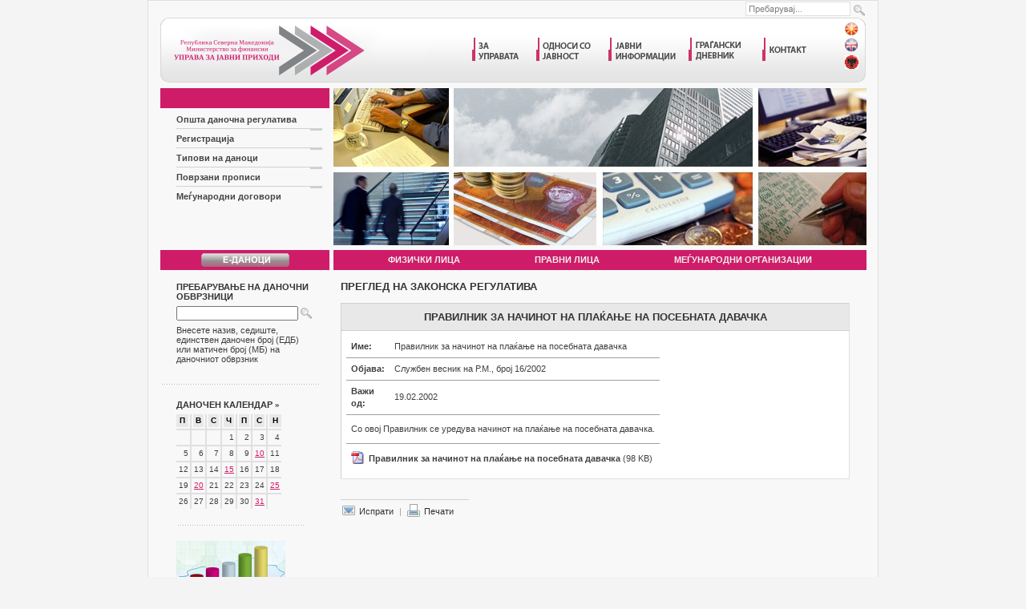

--- FILE ---
content_type: text/html; charset=utf-8
request_url: http://www.ujp.gov.mk/mk/regulativa/opis/39
body_size: 22298
content:
<!DOCTYPE HTML PUBLIC "-//W3C//DTD HTML 4.01//EN" "http://www.w3.org/TR/html4/strict.dtd">
<html>
  <head>
    <meta content='text/html; charset=utf-8' http-equiv='Content-Type'>
    <title>Управа за Јавни Приходи на Република Северна Македонија</title>
    <meta content='Како даночен орган кој функционира единствено на територијата на Република Северна Македонија, УЈП оперативно ја спроведува даночната политика и врши наплата на даноци и други јавни давачки.' name='description'>
    <link href="/stylesheets/style.css?1257178227" media="all" rel="stylesheet" type="text/css" />
    <link href="/stylesheets/newstyle.css?1244802510" media="all" rel="stylesheet" type="text/css" />
    <link href="/stylesheets/modalbox.css?1226584470" media="all" rel="stylesheet" type="text/css" />
    <!--[if IE 6]>
    <link href="/stylesheets/ie6.css?1226584470" media="all" rel="stylesheet" type="text/css" />
    <![endif]-->
    <script src="/javascripts/all.js?1279184435" type="text/javascript"></script>
    
                <script type="text/javascript" src="/highslide/highslide-full.js"></script>
                <link rel="stylesheet" type="text/css" href="/highslide/highslide.css" />        
                <script type="text/javascript">
                    hs.graphicsDir = '/highslide/graphics/';
                    hs.showCredits = false;
                    hs.cacheAjax = false;
                    hs.expandDuration = 0;
                    hs.restoreDuration = 0;
                    hs.transitionDuration = 0;
                    hs.align = 'center',
                    hs.outlineType = 'rounded-white';
                </script>
    <link href='/images/favicon.gif' rel='icon' type='image/gif'>
  </head>
  <body style='background-color: #f4f4f4'>
    <table id='main_table'>
      <tr>
        <td colspan='2'>
          <table cellpadding="0" cellspacing ="0">
              <tr>
                  <td style="padding: 1px 0px">
                      <form action="/mk/prebaruvanje/pronajdi" method="get">	
                          <table cellpadding="0" cellspacing="0" style="width: 100%">
                              <tr>			
                                  
                                  <td valign="middle" align="right" style="width: 100%; padding: 0px 1px">
                                          <input id="search_term" name="search_term" style="color: #808080; font-size: 8pt; height: 9pt; width: 125px; padding: 2px 2px; border: 1px solid #e0e0e0" type="text" value="" />
                                  </td>
                                  <td valign="middle" align="left" style="width: 20px; padding: 0px 0px">
                                          <input src="/images/search.jpg?1223998183" style="padding: 3px 0px 0px 2px" type="image" />		
                                  </td>
                              </tr>
                          </table>
                      </form>        </td>
              </tr>
          
              <tr>
              <td valign="top" style="padding: 0px 0px 0px 15px; height: 88px">
                  <map name="map">
                      <!-- #$-:Image map file created by GIMP Image Map plug-in -->
                      <!-- #$-:GIMP Image Map plug-in by Maurits Rijk -->
                      <!-- #$-:Please do not edit lines starting with "#$" -->
                      <!-- #$VERSION:2.3 -->
                      <!-- #$AUTHOR:petre -->
                      <area shape="rect" coords="15,10,324,73" href="/" />
                      <area shape="rect" coords="395,25,451,57" href="/mk/uprava" />
                      <area shape="rect" coords="476,26,538,58" href="/mk/javnost" />
                      <area shape="rect" coords="567,26,645,55" href="/mk/javni_informacii" />
                      <area shape="rect" coords="665,25,729,55" href="/mk/gragjanski_dnevnik" />
                      <area shape="rect" coords="757,26,812,55" href="/mk/kontakt" />
                      <area shape="rect" coords="852,4,872,23" href="/" />
                      <area shape="rect" coords="852,24,872,44" href="/en" />
                      <area shape="rect" coords="852,44,872,64" href="/under_construction" />
                  </map>
              
                  <div style="height: 82px; padding-bottom: 6px">			
                      <img src="/images/top_mk.png" style="display: block" alt="" usemap="#map">
                  </div>
              </td>
          </tr>
          
          
          </table>
        </td>
      </tr>
      <tr>
        <td style='padding: 0px 0px 0px 15px'>
          <table style='width: 100%'>
            <tr>
              <td style='vertical-align: top; height: 202px'>
                
                	
                		
                			<div>
                				<div style="width: 100%; height: 25px; background-color: #CF1C69; width: 211px">
                					
                            <div class="newmenu_header"></div>
                        
                				</div>
                				<div style="padding-top: 5px">
                		
                				
                				<div class="menu_new">
                					<a href="/mk/regulativa/pregled/td/odd" class="menu_link2 ">
                						Општа даночна регулатива
                					</a>
                				</div>
                			
                			
                					<img src="/images/separator1.gif" style="padding-top: 1px; display: block; margin: 0px" alt="">
                				
                				
                				<div class="menu_new">
                					<a href="/mk/regulativa/pregled/td/reg" class="menu_link2 ">
                						Регистрација
                					</a>
                				</div>
                			
                			
                					<img src="/images/separator1.gif" style="padding-top: 1px; display: block; margin: 0px" alt="">
                				
                				
                				<div class="menu_new">
                					<a href="/mk/regulativa/pregled/tipovi" class="menu_link2 ">
                						Типови на даноци
                					</a>
                				</div>
                			
                			
                					<img src="/images/separator1.gif" style="padding-top: 1px; display: block; margin: 0px" alt="">
                				
                				
                				<div class="menu_new">
                					<a href="/mk/regulativa/pregled/td/pp" class="menu_link2 ">
                						Поврзани прописи
                					</a>
                				</div>
                			
                			
                					<img src="/images/separator1.gif" style="padding-top: 1px; display: block; margin: 0px" alt="">
                				
                				
                				<div class="menu_new">
                					<a href="/mk/regulativa/pregled/tr/md" class="menu_link2 ">
                						Меѓународни договори
                					</a>
                				</div>
                			
                			
                				</div>
                			</div>
              </td>
            </tr>
          </table>
        </td>
        <td style='padding: 0px 0px 0px 5px; width: 680px' valign='top'>
          <table>
            <tr>
              <td valign='top'>
                <img alt='' src='/images/Main.jpg' style='display: block; padding-bottom: 6px'>
              </td>
            </tr>
          </table>
        </td>
      </tr>
      <tr>
        <td style='height: 25px; padding: 0px 0px 0px 15px'>
          <table id='main_toolbar_danoci'>
            <tr>
              <td class='allignc' style='padding-top: 3px'>
                <a href='http://etax.ujp.gov.mk' target='_new'><img alt="Etax" src="/images/etax.gif?1226584470" /></a>
              </td>
            </tr>
          </table>
        </td>
        <td style='height: 25px; padding: 0px 0px 0px 5px;'>
          <table id='main_toolbar'>
            <tr>
              <td class='allignc' style='width: 100%'>
                <span class='newtoolbar_item'>
                  <a href="/mk/fizicki_lica" class="toolbar-link">Физички лица</a>
                </span>
                <span class='newtoolbar_item'>
                  <a href="/mk/pravni_lica" class="toolbar-link">Правни лица</a>
                </span>
                <span class='newtoolbar_item'>
                  <a href="/mk/megjunarodni_organizacii" class="toolbar-link">Меѓународни организации</a>
                </span>
              </td>
            </tr>
          </table>
        </td>
      </tr>
      <tr>
      	<td colspan="2" valign="top" style="padding: 0px 15px; height: 100%">
      		<table cellpadding="0" cellspacing="0" style="table-layout: fixed; height: 80px; width:100%">
      			<tr>
      				<td valign="top" style="width: 210px">
      					<div class="column-left-top">
      						<table cellpadding="0" cellspacing="0">
      	<tr>
      		<td valign="top">
      			<div style="height: 117px">
      				<div class="newmenu_item" style="margin-bottom: 6px;">Пребарување на даночни<br>обврзници</div>		
      				<div class="newmenu_item" style="margin-bottom: 6px">
      					<form action="/mk/prebaruvanje_pravni_lica/prebaruvaj" method="get">			
      						<table style="width: 150px" border="0" cellpadding="0" cellspacing="0">
      							<tr>
      								<td>
      									<input id="pravno_lice" name="pravno_lice" style="width: 148px; padding: 0px; margin: 0px; height: 14px" type="text" value="" />
      								</td>
      								<td align="left" style="width: 20px; padding: 0px 0px">
      									<input src="/images/search.jpg?1223998183" style="padding: 0px 0px 0px 2px" type="image" />			
      								</td>						
      							</tr>
      						</table>
      					</form>				</div>
      				<div style="margin-right: 10px">
                          Внесете назив, седиште, единствен даночен број (ЕДБ) или матичен број (МБ) на даночниот обврзник
                      </div>
      			</div>
      		</td>
      	</tr>
      </table>
      
      					</div>
      					<div>
      						<div class="box_body" style="background:url(/images/rulerhdot.gif) top left repeat-x; height: 10px; margin-right: 10px"></div>
      
      					</div>
      					<div class="column-left-bottom">
      						
      
      
      
      
      
      	<table cellpadding="0" cellspacing="0" style="width: 100%">
      	<tr>
      		<td valign="top">
      			<div style="margin-top: 10px; ">	
      				
      				
      					<div class="newmenu_item" style="margin-bottom: 6px">
                              <a href="/mk/kalendar/pregled/mesec" class="newmenu_item">Даночен календар <span style="font-family: Verdana">&raquo;</span></a>
                          </div>
      				
      					
      
      				<div style="padding-bottom: 10px">
      					
      			<table border="0" cellspacing="0" cellpadding="0" class="calendar">
      				<tr>
      	
      					<td valign="middle" class="cell_left cell_header_left"><div class="calheader">П</div></td>
      			
      					<td valign="middle" class="cell_header"><div class="calheader">В</div></td>
      			
      					<td valign="middle" class="cell_header"><div class="calheader">С</div></td>
      			
      					<td valign="middle" class="cell_header"><div class="calheader">Ч</div></td>
      			
      					<td valign="middle" class="cell_header"><div class="calheader">П</div></td>
      			
      					<td valign="middle" class="cell_header"><div class="calheader">С</div></td>
      			
      					<td valign="middle" class="cell_right cell_header_right"><div class="calheader">Н</div></td>
      			
      				</tr>
      
      	
      
      				<tr>
      	
      					<td valign="top">&nbsp;</td>		
      		
      					<td valign="top">&nbsp;</td>		
      		
      					<td valign="top">&nbsp;</td>		
      		
      					<td valign="middle" class="">1</td>		
      			
      					<td valign="middle" class="">2</td>		
      			
      					<td valign="middle" class="">3</td>		
      			
      					<td valign="middle" class="cell_right">4</td>		
      			
      				</tr>
      				<tr>
      			
      					<td valign="middle" class="">5</td>		
      			
      					<td valign="middle" class="">6</td>		
      			
      					<td valign="middle" class="">7</td>		
      			
      					<td valign="middle" class="">8</td>		
      			
      					<td valign="middle" class="">9</td>		
      			
      					<td valign="middle" class=""><a href="/mk/kalendar/pregled/mesec?highlight=10" class="specialday">10</a></td>		
      			
      					<td valign="middle" class="cell_right">11</td>		
      			
      				</tr>
      				<tr>
      			
      					<td valign="middle" class="">12</td>		
      			
      					<td valign="middle" class="">13</td>		
      			
      					<td valign="middle" class="">14</td>		
      			
      					<td valign="middle" class=""><a href="/mk/kalendar/pregled/mesec?highlight=15" class="specialday">15</a></td>		
      			
      					<td valign="middle" class="">16</td>		
      			
      					<td valign="middle" class="">17</td>		
      			
      					<td valign="middle" class="cell_right">18</td>		
      			
      				</tr>
      				<tr>
      			
      					<td valign="middle" class="">19</td>		
      			
      					<td valign="middle" class=""><a href="/mk/kalendar/pregled/mesec?highlight=20" class="specialday">20</a></td>		
      			
      					<td valign="middle" class="">21</td>		
      			
      					<td valign="middle" class="">22</td>		
      			
      					<td valign="middle" class="">23</td>		
      			
      					<td valign="middle" class="">24</td>		
      			
      					<td valign="middle" class="cell_right"><a href="/mk/kalendar/pregled/mesec?highlight=25" class="specialday">25</a></td>		
      			
      				</tr>
      				<tr>
      			
      					<td valign="middle" class="cell_bottom">26</td>		
      			
      					<td valign="middle" class="cell_bottom">27</td>		
      			
      					<td valign="middle" class="cell_bottom">28</td>		
      			
      					<td valign="middle" class="cell_bottom">29</td>		
      			
      					<td valign="middle" class="cell_bottom">30</td>		
      			
      					<td valign="middle" class="cell_bottom"><a href="/mk/kalendar/pregled/mesec?highlight=31" class="specialday">31</a></td>		
      			
      					<td class="cell_bottom_right">&nbsp;</td>		
      			
      				</tr>
      			</table>
      	
      				</div>
      
      			</div>
      
      		</td>
      	</tr>
      </table>
      
      	<div class="box_body" style="background:url(/images/rulerhdot.gif) top left repeat-x; height: 10px; margin-right: 10px"></div>
      
      
      	<div style="margin-top: 10px">	
          <!-- Komentirano za da ne se gleda
      	<div class="newmenu_item" style="margin-bottom: 6px">
              <a href="/mk/recnik" class="newmenu_item">ДАНОЧЕН РЕЧНИК <span style="font-family: Verdana">&raquo;</span></a>
          </div>
          -->
      	<div class="newmenu_item" style="margin-bottom: 6px">
              <a href="/mk/recnik"><img alt="Recnik" src="/images/recnik.png?1229524708" /></a>
          </div>
      </div>
      
      	
      								
      
      					</div>
      				</td>
      				<td valign="top" style="padding-left: 5px; width: 100%">
      					<table cellpadding="0" cellspacing="0" style="height: 100%; width: 100%">
      						<tr>
      	<td valign="top" height="100%">
      		<table cellspacing="0" cellpadding="0" style="width: 100%; height:100%; table-layout: fixed">
      			<tr>
      				<td valign="top">
      					<div class="box_content_main">
      						
      						
      							<div class="box_header">
      	Преглед на законска регулатива
      </div>
      
      <div class="box_body prored">
      
      	<table cellpadding="0" cellspacing="0" class="tabela" style="width: 100%">
      		<tr>
      			<th style="text-align: left1">
      				<div class="box_header">
      					Правилник за начинот на плаќање на посебната давачка
      				</div>	
      			</th>
      		</tr>
      		<tr>
      			<td>
      				<table cellpadding="0" cellspacing="0" class="tabela-nevidliva">
      					<tr>
      						<td style="border-bottom: 1px solid #a0a0a0"><span style="font-weight: bold">Име: </span></td>
      						<td style="border-bottom: 1px solid #a0a0a0; width: 90%">Правилник за начинот на плаќање на посебната давачка</td>
      					</tr>
      					<tr>
      						<td style="border-bottom: 1px solid #a0a0a0"><span style="font-weight: bold">Објава: </span></td>
      						<td style="border-bottom: 1px solid #a0a0a0">Службен весник на Р.М., број 16/2002</td>
      					</tr>
      					<tr>
      						
      							<td style="border-bottom: 1px solid #a0a0a0"><span style="font-weight: bold">Важи од: </td>
      							<td style="border-bottom: 1px solid #a0a0a0">19.02.2002&nbsp;</td>
      						
      					</tr>
                          <tr>
                              <td colspan="2" style="border-bottom: 1px solid #a0a0a0">
                                  <p>Со овој Правилник се уредува начинот на плаќање на посебната давачка.</p>
                              </td>
                          </tr>
                          <tr>
                              <td colspan="2">
                                  
                  <table cellpadding="0" cellspacing="0" class="noborders" style="margin-top: 0px">
                      <tr>
                          <td class="allignc" style="padding-top: 3px; padding-bottom: 2px"><img alt="Pdf_16" src="/images/mime/pdf_16.png?1229524708" />&nbsp;&nbsp;</td>
                          <td>
                              <a href="/files/attachment/0000/0038/Pravilnik_za_nacinot_na_plakjanje_na_posebnata_davacka_od_19.02.2002.pdf" class="attachment" target="_blank"><span class="bold">Правилник за начинот на плаќање на посебната давачка</span></a>&nbsp;
                          </td>
                          <td>
                              <span>(98&nbsp;KB)</span>
                          </td>
                      </tr>  
                  </table>
                  
                              </td>
                          </tr>
      				</table>
      			</td>
      		</tr>
      	</table>
      </div>
      
      						
      						
      					</div>
      					
          <div class="box_content_main" style="padding-top: 5px; clear: both">
              <div class="box_body" style="clear: both; padding-top: 5px; border-top: 1px solid #d0d0d0; width: 160px">
                  <table border="0" cellpadding="0" cellspacing="0">
                      <tr>
                          <td valign="middle" style="padding-left: 2px; padding-right: 5px">
                              <img alt="Email" src="/images/email.gif?1223998182" />
                          </td>
                          <td valign="middle" style="padding: 0px 5px 0px 0px">
                              <div>
                                  <a href="/mk/regulativa/isprati_prijatel" onclick="return hs.htmlExpand(this, { objectType: 'iframe', preserveContent: false} )">Испрати</a>
                              </div>
                          </td>
                          <td valign="middle" style="padding-left: 2px; padding-right: 5px">
                              <span style="color: #a0a0a0">|</span>
                          </td>
                          <td valign="middle" style="padding-left: 2px; padding-right: 5px">
                              <img alt="Print" src="/images/print.gif?1223998183" />
                          </td>
                          <td valign="middle" style="padding: 0px 5px 0px 0px">
                              <a href="/mk/regulativa/opis/39?print=1">Печати</a>
                          </td>
                      </tr>
                  </table> 
      
              </div>
          </div>
      
      
      					<div><!-- -->&nbsp;</div>
      				</td>
      			</tr>
      		</table>
      	</td>
      </tr>
      
      					</table>
      					<br><br>
      				</td>
      			</tr>		
      		</table>
      	</td>
      </tr>
      <tr>
        <td colspan='2'>
          <div style="margin-top: 10px; height: 24px">
          	<div class="footer1" style="color: white">© Управа за јавни приходи на Република Северна Македонија</div>
              
          </div>
        </td>
      </tr>
    </table>
    <div class='hidden' id='language'>mk</div>
    <script type="text/javascript">
    //<![CDATA[
    Event.observe(document.getElementById('search_term'), 'focus', processFocus);
    //]]>
    </script>
    <script type="text/javascript">
    //<![CDATA[
    Event.observe(document.getElementById('search_term'), 'blur', processBlur);
    //]]>
    </script>
    <script type="text/javascript">
    //<![CDATA[
    processBlur();
    //]]>
    </script>
    <script type="text/javascript">
    var gaJsHost = (("https:" == document.location.protocol) ? "https://ssl." : "http://www.");
    document.write(unescape("%3Cscript src='" + gaJsHost + "google-analytics.com/ga.js' type='text/javascript'%3E%3C/script%3E"));
    </script>
    <script type="text/javascript">
    try {
    var pageTracker = _gat._getTracker("UA-16280006-1");
    pageTracker._trackPageview();
    } catch(err) {}</script>
  </body>
</html>


--- FILE ---
content_type: text/css
request_url: http://www.ujp.gov.mk/stylesheets/style.css?1257178227
body_size: 28323
content:
html {
		font-family: Arial, Helvetica, sans-serif;
		font-size: 11px;
		height: 100%;
		padding: 0px;
		margin: 0px;
}

p {
	font-family: Arial, Helvetica, sans-serif;
	font-size: 11px;
	padding: 0px;
	margin: 0px;
	padding-top: 4px;
	padding-bottom: 4px;
	clear: both;
}

html {
		font-size: 12px;
}

img		{
	border: 0px;
}

body	{
		font-family: Arial, Helvetica, sans-serif;
		margin: 0px;
		height: 100%;
		font-size: 1em;
}

div {
		padding: 0px;
		margin: 0px;
}

br {
}

form 	{
		margin:0px;
		padding:0px;
		size:auto;
		}

ul		{
		/*margin:0px;
		padding:0px;
		list-style:none;*/
		padding-bottom: 0
		}

ul li 	{
		/* height:17px; */
		padding-bottom: 2px
		}

ol li 	{
		/* height:17px; */
		padding-bottom: 5px
		}

input, select, textarea {
		font-family: Arial, Verdana, Helvetica, sans-serif;
		font-size: 11px;
		color: #404040;
		vertical-align: middle;
}

iframe {
		margin-left: 3px;
		background-color: white;
}

table	{
		font-family: Arial, Helvetica,sans-serif;
		font-size: 11px;
		border-size: 0px;
		border-collapse: collapse;
		color: #404040;
		padding: 0px;
		margin: 0px;
}

tr	{
		padding: 0px;
}

td	{
		border: 0px none red;
		padding: 0px;
}

th	{
		line-height:15px;
		padding: 0px;		
}

h2		{
		margin-top: 0px;
		font-size: 14px;
}


table.tabela-standardna a {
	color: #303030;	
	text-decoration:none;
}

table.tabela-standardna a:hover {
	color: #CF1C69;	
}

a {
		color: #303030;	
		text-decoration:none;
}

a:hover	{
		color: #CF1C69;	
}

a.body {
		color: #CF1C69;	
		text-decoration:none;
}

a.body:hover	{
		color: #CF1C69;	
}

a.anchor {
		color: #303030;	
}

a.external1 {
	background: transparent url("/images/external.gif") no-repeat scroll right center;
	padding-right: 16px;
}

table.fck {
	border: 1px solid #a0a0a0;
	background-color: #e0e0e0;
}

table.block img {
		display: block;
		border: 0px;
}

.more	{
		font-weight:bold;
}

.more img{
		margin:0 4 0 0px;
}



.line	{
		width:100%;
		height:1px;
		background:url(images/line1.gif) top left repeat-x;
}
		
/*HEADER*/
.tm	{
		margin:8 0 0 11px;
		height:31px;
}

.tm img{
		margin:0 7 -1 26px;
}

.tm a	{
		color:#636363;
		text-decoration:none;
		font-size:10px;
}

.tt		{
		color:#FFFFFF;
		font-size:10px;
		line-height:11px;
		margin:29 0 0 0px;
}

.top_form table{
		margin:9 0 0 15px;
}

.top_form table td	{
		color:#FFFFFF;
}

.top_form table td strong {
		margin:0 0 0 4px;
}

.top_form input {
		width:117px;
		height:19px;
		border-style:solid;
		border-width:1px;
		border-color:#767676;
		background:#FFFFFF;
		color:#5D5D5D;
		padding:2 0 0 7px
}

.top_form table td a img {
		margin:1 0 0 0px;
}
		
/*	Stilovi za lentata _toolbar.rhtml	*/

div.main-toolbar 	{
		margin-left: 20px;
		padding-top: 2px;
}

div.main-toolbar-bullet, div.main-toolbar-item {
		display: inline;
		1vertical-align: middle;
}

div.main-toolbar-bullet {
		margin-right: 3px;
}

div.main-toolbar-item {
		margin-right: 30px;
}

div.main-toolbar a	{
		text-decoration:underline;
		font-weight:bold;
		display: table-cell;
		vertical-align: middle;
		
}
	
/*FOOTER*/
.footer1 {
		background-color: #CF1C69;
		border-color: #BCBCBC;
		border-style: solid;
		border-width: 1px 0px 0px;
		clear: left;
		padding-top: 3px;
		padding-bottom: 3px;
		text-align: center;
		height: 17px;
}
		
.footer1 div {
		display: inline;
		vertical-align: middle;
}

.footer1 div a {
		color:#B7D7F0;
		text-decoration:underline;
}
		
.footer2 {
		margin:9 0 0 0px;
		font-size:9px;
		color:#FFFFFF;
}

/*END OF FOOTER*/

/******PAGE 1******/
.p1_t1	{
		margin:11 0 0 8px;
}

.form1 table {
		margin:16 0 0 18px;
}

.form1 input {
		width:129px;
		height:18px;
		padding:0 2 0 2px
}

.form1 .text {
		font-size:10px;
		margin:3 0 0 0px;
}

.form1 .text img {
		margin:0 5 0 0px;
}
		
.p1_t2	{
		margin:12 0 0 30px; 
		width:180px;
}

.p1_t2 .bot {
		margin:0 5 0 1px;
}
		
		
/******PAGE 2*****/
.p2_t1 {
		width:190px;
		margin:7 0 0 30px
}
		
.p2_t2	{
		width:478px;
		margin:13 0 0 28px
}

.p2_t2 .left {
		margin:3 15 0 0px;
}
		
.p2_t3	{
		width:233px;
		margin:8 0 0 28px;
}

.p2_t4	{
		width:195px;
		margin:14 0 0 27px
}

.p2_t4 .pic {
		margin:0 0 7 0px;
}
		
/******PAGE 3*****/
.p3_t1 {
		width:190px;
		margin:12 0 0 30px
}
		
.p3_t2 	{
		width:208px;
		margin:13 0 0 28px;
}

.p3_t2 .pic {
		margin:0 0 9 0px;
}
		
.p3_t3	{
		width:223px;
		margin:10 0 0 28px;
}

.p3_t3 .line {
		margin:8 0 8 0px;
}

.p3_t3 ul {
		margin:0 0 7 0px;
}

.p3_t3 .more {
		margin:0 0 0 1px;
}

.p3_t4	{
		width:219px;
		margin:10 0 0 27px;
}
		
.p3_t4 .left {
		margin:3 15 0 0px;
}
		
.p3_t4 ul {
		margin:0 0 11 0px;
}
		
.p3_t4 .more {
		margin:0 0 0 1px;
}
		
/******PAGE 4*****/
.p4_t1 {
		width:190px;
		margin:13 0 0 30px
}

.p4_t1 .more {
		margin:0 0 0 1px;
}
		
.p4_t2	{
		width:479px;
		margin:9 0 0 28px;
}

.p4_t2 table {
		margin:9 0 0 0px;
}

.p4_t2 .more {
		margin:0 0 0 1px;
}
				
.p4_t3 {
		width:479px;
		margin:8 0 0 28px;
}

.p4_t3 table {
		margin:12 0 0 0px;
}

.p4_t3 table td div {
		width:203px;
}

.p4_t3 table td div img {
		margin:0 16 0 0px;
}

.p4_t3 table td div a br {
		line-height:1px;
}

.p4_t3 table td div a {
		font-weight:bold;
		color:#636363
}

.p4_t3 .more {
		margin:0 0 0 1px;
}
		
		
/*****PAGE 5******/
.p5_t3	{
		width:233px;
		margin:10 0 0 28px;
		}
.p5_t3 .left{
		margin:3 15 0 0px;
		}
		
.p5_t4	{
		width:195px;
		margin:11 0 0 27px
		}
.p5_t4 .more{
		margin:0 0 0 1px;
		}
.p5_t4 ul{
		margin:12 0 10 0px;
		}

.form 	{
		margin:11 0 0 28px;
		}
.form input{
		width:227px;
		height:19px;
		border-style:solid;
		border-width:1px;
		border-color:#767676;
		background:#FFFFFF;
		color:#636363;
		padding:2 0 0 7px
		}
.form textarea{
		width:227px;
		height:143px;
		border-style:solid;
		border-width:1px;
		border-color:#767676;
		background:#FFFFFF;
		color:#636363;
		padding:2 0 0 7px;
		overflow:auto
		}
.form div{
		margin:0 0 0 342px;
		}
.form div a img{
		margin-left:6px;
		}
		
/******PAGE 8*****/
.p8_t1 {
		width:712px;
		margin:10 0 0 30px
		}


.s1_t1	{
		margin: 2 0 0 5px; 
		width: 180px;
		padding: 6px;
		border-top: 1px solid #DDDDDD;
}

.fieldWithErrors {
	display: inline;
}

table.list {
	font-family: Arial, Verdana, Helvetica, sans-serif;
	font-size: 11px;
	border-color:#c0c0c0;
	border-style:solid;
	border-width:1px;
	background-color: #e8e8e8;
}

table.list td {
	border-color:#FFFFFF rgb(238, 238, 238) rgb(238, 238, 238) rgb(255, 255, 255);
	border-style:none;
	border-width:1px;
	padding: 4px;
}

table.list td.odd {
	background-color: #e4e9ef;
	color: #2D4B6E;
}

table.list th {
	border-color:#FFFFFF rgb(238, 238, 238) rgb(238, 238, 238) rgb(255, 255, 255);
	border-style:solid;
	border-width:1px;
	background-color: #ffffff;
	color: #2D4B6E;
	text-align: left;
	font-weight: bold;
	font-size: 14px;
	padding: 6px;
}

input1.button {
	background-color: #F7F5F1;	
}

div.box_content {
	margin-top: 0px;
	margin-right: 0px;
	margin-bottom: 0px;
	margin-left: 20px;
}

div.box_content_main {
	margin-top: 10px;
	margin-right: 20px;
	margin-bottom: 0px;
	margin-left: 10px;
}

div.box_content_menu {
	1margin-top: 20px;
	1margin-right: 20px;
	1margin-bottom: 0px;
	1margin-left: 20px;
}

div.box_header {
	font-family: Arial, Helvetica, sans-serif;
	color: #333333;
	font-size: 13px;
	font-weight: bold;
	padding: 3px 0px;
	text-transform: uppercase;
	vertical-align: middle;
}

div.box_separator {
	font-family: Arial, Helvetica, sans-serif;
	color: #333333;
	font-weight: bold;
	line-height: 3px;
	border-bottom: 1px solid #e0e0e0;
	margin-top: 7px;
	margin-bottom: 7px;
}

div.box_body, div.box_intro {
	margin-top: 10px;
	margin-bottom: 0px;
	text-align: left;
}

div.box_intro {
	color: #0c4382;
}

table.none {
	border-style: none;
	border-width: 0px;
}

table.none td {
	border-style: none;
	border-width: 0px;
}

table.tabela {
	border-top: 1px solid #d0d0d0;
	border-left: 1px solid #d0d0d0;
	border-right: 1px solid #f0f0f0;
	border-bottom: 1px solid #f0f0f0;
	background-color: white;
}

table.tabela th {
	background-color: #e8e8e8;
	border-bottom: 1px solid #d0d0d0;
	border-right: 1px solid #e0e0e0;
	color: #333333;
	text-align: left;
	padding: 6px;
	text-align: center
}


table.tabela tr {
	background-color: white;
}

table.tabela td {
	background-color: white;
	border-bottom: 1px solid #e0e0e0;
	border-right: 1px solid #e0e0e0;
	padding: 6px;
	overflow: hidden
}

table.tabela td.header {
	1color: #4875AA;
	color: #303030;
	font-weight: bold;
}

table.tabela td.yellow {
	background-color: #f8f8f8;
	apadding: 10px;
}

table.tabela td.head {
	background-color: white;
	padding: 6px;
}

/*****     ADMIN STYLES     *****/



div.tabela {
	border-color:#DDDDDD rgb(205, 205, 205) rgb(204, 204, 204) rgb(221, 221, 221);
	border-style:solid;
	border-width:1px;
	background-color: white;
	padding: 0px;
}

div.tabela div {
	background-color: white;
	padding: 0px;
}

div.tabela div div {
	background-color: white;
	border-color:#FFFFFF rgb(238, 238, 238) rgb(238, 238, 238) rgb(255, 255, 255);
	border-style:solid;
	border-width:1px;
	padding: 0px;
}

/*	TABLE TOOLBAR */
table.toolbar {
}

table.toolbar td {
	background-color: #C0DFA7;
}

table.dialog td.fck_top, table.dialog td.fck_bottom {
	padding: 0;
}

table.dialog td.fck_top, table.dialog td.fck_bottom {
	padding-top: 4px;
	padding-bottom: 6px;
	padding-left: 1px;
}


div.flash_notice {
	padding-bottom: 10px;
}

/***** CONTENT STYLES *****/
.style_title {
	font-size: 15px;
	font-weight: bold;
	color: #2D4B6E;
}

.style_menu {
		margin: 10 0 0 5px; 
		width: 180px;
		padding-top: 8px;
		border-top: 1px solid #DDDDDD;
		font-size: 11px;
		font-weight: bold;
}

atable {
	border-color:#DDDDDD rgb(205, 205, 205) rgb(204, 204, 204) rgb(221, 221, 221);
	border-style:solid;
	border-width:1px;
	background-color: white;
}

atd {
	border-color:#FFFFFF rgb(238, 238, 238) rgb(238, 238, 238) rgb(255, 255, 255);
	border-style:solid;
	border-width:1px;
	padding: 6px;
}


.us1header {
	font-size: 14px;
	font-weight: bold;
}

.us1action {
	font-size: 12px;
	font-weight: bold;
	padding-bottom: 16px;
}

div.us1action a {
	background-color: #CFD7FF;
	color: #29279F;
	border: 1px solid #A4B1EF;
	padding: 3px 10px 3px 10px;
	margin-right: 10px;
}

div.us1action a:hover {
	background-color: #DFE5FF;
}

div.us2action {
	text-decoration: none;
	margin-bottom: 15px;
	font-size:90%;
}

a.us2action {
	background-color: #DFDFDF;
	color: #333333;
	border: 1px solid #cccccc;
	padding: 3px 5px;
}

a.us2action:hover {
	background-color: #EFEFEF;
}


td div.list {
	padding-left: 20px
}

td div.list div {
	display: list-item;
	padding-left: 5px
}

td.center {
	text-align: center
}

.error_message {
	color: red;
	font-weight: normal;
	display: inline
}

.padding10r {
	padding-right: 10px
}


table.style1 {
	border-style:none;
	background-color: white;
	padding-bottom: 5px;
	width: 100%;
}

table.style1 td {
	background-color: #f8f8f8;
	border-color: #dddddd;
	border-style:solid;
	border-width:1px;
	padding: 4px;
	margin-top: 5px;
	margin-bottom: 5px;
	width: 30%;
	height: 50px;
	text-align: center;
	display: table-cell;
	float: left;
	vertical-align: middle;
}

table.style1 td.noborder {
	background-color: white;
	border-style:none;
	padding: 4px;
}

table.style1 th {
	border-color:#FFFFFF rgb(238, 238, 238) rgb(238, 238, 238) rgb(255, 255, 255);
	border-style:solid;
	border-width:1px;
	background-color: #ffffff;
	color: #2D4B6E;
	text-align: left;
	font-weight: bold;
	padding: 6px;
}

table.style1 a {
	text-decoration: none
}

table.tabela1 {
	border-color:#DDDDDD rgb(205, 205, 205) rgb(204, 204, 204) rgb(221, 221, 221);
	border-style:solid;
	border-width:1px;
	background-color: white;
}

table.tabela1 th {
	background-color: #EEF2AB;
	color: black;
	text-align: left;
	padding: 6px;
}

table.tabela1 tr {
	background-color: white;
}

table.tabela1 td {
	background-color: white;
	border-color:#FFFFFF rgb(238, 238, 238) rgb(238, 238, 238) rgb(255, 255, 255);
	border-style:solid;
	border-width:1px;
	padding: 6px;
	overflow: hidden
}

table.tabela1 td.odd {
	background-color: white;
}

table.tabela1 td.head {
	background-color: white;
	padding: 6px;
}

div.tabela1 {
	font-size: 15px;
	font-weight: bold;
	1color: #2D4B6E;
	color: #333333;
	padding-left: 0px;
	margin-top: 15px;
	margin-bottom: 10px;
}

.allignl {
	text-align: left;
}

.allignc {
	text-align: center;
}

.allignr {
	text-align: right;
}

.allignj {
	text-align: justify;
}

div.button {
	background-color: #eeeeee;
	border-style: solid;
	border-width: thin;
	border-color: #aaaaaa;
	display: inline;
	padding: 5 5 5 5px;
	margin-right: 5px
}

div.paginator {
	display: inline;
	padding: 2 2 2 2px;
	font-weight: normal;
}

div.selected {
	font-weight: bold;
}

table.paginator {
	background-color: #B5C9DF;
}

table.paginator td {
	background: #E0E7EF none repeat scroll 0%;
	font-weight: normal;
}

table.paginator a, table.paginator div {
	text-decoration: none;
	padding: 4px 2px;
	color: #111111;
	font-size: 11px;
	1display: block;
	display: inline;
}

table.paginator div.end {
	background-color: inherit;
}

table.paginator a:hover,  table.paginator div1{
	background-color: #FFFF33;
}

table.paginator a.second:hover, table.paginator div1.second {
	background-color: #FFFF33;
}

table.paginator a.selected {
	background-color: #CF1C69;
	color: #f0f0f0;
}

/* NEW PAGINATOR */

table.azbuka-main {
	background-color: #e0e0e0;
}

table.azbuka-main td {
	border-right: 1px solid #ffffff;
	text-align: center;
	padding: 4px 0px;
}

table.azbuka-main td.last {
	border-right: 0px solid #d0d0d0;
}

table.azbuka-main a {
	color: #202020;
	padding: 4px 6px;
	font-size: 11px;
}

table.azbuka-main a.selected {
	background-color: #c0c0c0;
	color: #202020;
	padding: 4px 6px;
	font-size: 11px;
}

table.azbuka-main a:hover {
	background-color: #c0c0c0;
}

/* BEGIN paginator-admin */

table.paginator-admin {
	background-color: #c0c0c0;
}

table.paginator-admin td {
	background: #496F29 none repeat scroll 0%;
	font-weight: normal;
}

table.paginator-admin td:hover {
}

table.paginator-admin a, table.paginator-admin div {
	text-decoration: none;
	padding: 4px 4px;
	color: #e0e0e0;
	font-size: 10px;
	display: block;
	font-weight: bold;
	font-family: Arial, Helvetica, sans-serif;
	margin-left: 1px;
	margin-right: 1px;
}

table.paginator-admin a.second {
	color: #88FF2F;
}

table.paginator-admin a:hover {
	background-color: #C0DFA7;
	color: #222222;
	1text-decoration: underline;
}

table.paginator-admin div {
	color: #222222;
	background-color: #C0DFA7;	
}

/* END paginator-admin */

.menu_item {
	padding-top: 10px;	
	margin-bottom: 5px;
}

.menu_item_bullet {
	padding-top: 5px;
	margin-right: 5px;
	padding-right: 5px;
	vertical-align: top;
}

a.menu_link2 {
	font-family: Arial, Helvetica, sans-serif;
	color: #444444;
	font-weight: bold;
}

a.menu_link2:hover {
	color: #CF1C69;
}

.menu_link3 {
	background-color: #f0f0f0;
}

/* MENU BAR */


a.menubar_link {
}

.menu_new {
	margin-left: 10px;
	margin-right: 10px;
	padding: 3px 0px 3px 10px;
	display: block;
	line-height: 1.2;
	font-weight: bold;
}

.menu_new:hover {
	1background-color: #e0e0e0;
}

.newmenu_header {
	font-family: Arial, Helvetica, sans-serif;
	font-size: 12px;
	font-weight: bold;
	padding: 5px 10px;
	color: #f0f0f0;
	text-align: left;
}

.newmenu_item {
	font-family: Arial, Helvetica, sans-serif;
	color: #333333;
	font-weight: bold;
	text-transform: uppercase;
}

a.newtoolbar {
	font-family: Arial, Helvetica, sans-serif;
	font-size: 12px;
}

.newtoolbar_item, .newtoolbar_item_last {
	padding-left: 45px;
	padding-right: 45px;
}

.newtoolbar_item_last {
	border-right: 0px none #f0f0f0;	
}



.menu_header, .menu_header2 {
	vertical-align: middle;
	background-color: #666666;
	padding: 2px 14px;
	line-height: 15px;
}

.menu_header {
}

.menu_header2 {
	background-color: #CF1C69;
}

.menu_header a {
	color: #333333;
}

.list_item {
	padding-top: 5px;
	padding-bottom: 5px;
	list-style-image: url('/images/arrow.gif');
	list-style-position: outside
}

.missing_value {
	color: red
}

.event-es {
	table-layout: fixed;
	width: 100%;
}

.event-es1 {
	width: 300px;
}

.event-es2 {
	width: 500px;
}

/*** Calendar ***/

table.calendar {
	border: 0px solid #a0a0a0;
	1width: 150px;
	table-layout: fixed;
}

table.calendar td {
	border-right: 2px solid #e0e0e0;
	border-bottom: 2px solid #e0e0e0;	
	font-family: Arial, Helvetica, sans-serif;
	font-size: 10px;
	width: 15px;
	text-align: right;
	height: 18px;
	padding-right: 2px;
}

table.calendar td.cell_left {
	border-left: 0px solid #e0e0e0;
}

table.calendar td.cell_right {
	border-right: 0px solid #e0e0e0;	
	border-bottom: 2px solid #e0e0e0;
}

table.calendar td.cell_bottom {
	border-right: 2px solid #e0e0e0;
	border-bottom: 0px solid #e0e0e0;
}

table.calendar td.cell_bottom_right {
	border-right: 0px solid #e0e0e0;		
	border-bottom: 0px solid #e0e0e0;
}

table.calendar div {
	background-color: #e8e8e8;	
	text-align: center;
	margin-left: 2px;
	margin-right: 2px;
	height: 14px;
	padding-top: 2px;
}

table.calendar td.cell_header, table.calendar td.cell_header_left, table.calendar td.cell_header_right {
	font-weight: bold;
	color: #000000;
	height: 18px;
	margin-top: 2px
}

table.calendar td.cell_header_left {
}

table.calendar td.cell_header_right {
	padding-right: 0px;	
	width: 17px
}

table.calendar td.cell_header div.calheader {
	margin: 0px 0px 2px 2px;
}

table.calendar td.cell_header_left div.calheader {
	margin: 0px 0px 2px 0px;
}

table.calendar td.cell_header_right div.calheader {
	margin: 0px 0px 2px 2px;
}

table.calendar td.cal_day div { margin:3px 0px 0px 8px; color:#FFFFFF; text-transform:uppercase}
.cal_number div { margin:2px 2px 2px 2px; padding:0px; color:#555555; text-align: center;}
.cal_number0 div { margin:2px 2px 2px 2px; padding:0px; color:#555555; text-align: center;}
.cal_number1 div { margin:1px 0px 0px 8px; color:#555555;}
.cal_number2 div { margin:2px 0px 0px 6px; color:#555555;}
.cal_number2 span { color:#D44040;}
.cal_number3 div { margin:1px 0px 0px 6px; color:#555555;}
.cal_number3 span { color:#D44040;}

table.calendar td.today {
	background-color: yellow;
}

.today {
	background-color: yellow;
}

#cal_header {
	background-color:#CF1C69;	
}

.specialday {
	color: #CF1C69;
	1font-weight: bold;
	text-decoration: underline;
}

div.specialday a {
	color: #CF1C69;
	font-weight: bold;
	text-decoration: underline;
}

span.menu1-normal {
	padding: 2px;
	padding-left: 5px;
	padding-right: 5px
}

span.menu1-normal a {
	font-size: 10px;	
	font-weight: bold;
}

span.menu1-selected {
	background-color: #f0f050;
	1text-decoration: underline;
	color: #f0f0f0;
}

span.menu2-normal {
	padding: 2px;
	padding-left: 5px;
	padding-right: 5px
}

span.menu2-normal a {
	font-size: 10px;	
	font-weight: bold;
}

span.menu2-selected {
	background-color: #f0f070;
}

.ppanel-header {
	color: #2D4B6E;
	text-align: left;
	font-weight: bold;
	font-size: 14px;
	padding-top: 6px;	
	padding-bottom: 6px;	
}

.image_thumb {
}

.image_small {
	padding: 1px;
	background-color: #c0c0c0;
}

.padding10 {
	padding: 10px;
}

#button:hover {
	color: red;
}

.multiple_select {
	border: 1px solid #aaa;
	height: 200px;
	width: 600px;
	overflow: auto;
	background-color: white;
	margin: 0;
	padding: 5px;
}

.multiple_select, .multiple_select ul {
	list-style-type: none;
}

.multiple_select_checkbox {
	padding: 0px;
	margin: 0px;
}

.alt {
  background: #eef;
}


div.tbheader {
	padding: 10px 5px 10px 5px;
	margin: 0px 0px 10px 0px;
	font-size: 18px;
	background-color: #e8e8e8;
	color: #004490;
}

div.tbrow {
	padding: 3px 5px 3px 5px;
	margin: 0px 0px 0px 0px;	
}

div.dict_term {
	padding: 2px 5px 5px 5px;
	font-weight: bold;
	!background-color: #ffffff;	
}

div.dict_def {
	padding: 2px 5px 2px 5px;
	!background-color: #ffffff;
}

div.dict_parno {
	!background-color: #ffffff;
}


ul.pregled {
	padding-right: 40px;
	margin-top: 0px;
	margin-bottom: 0px;
}

ul.pregled li {
	padding-top: 3px;
	padding-bottom: 3px;
}

ul.pregled span.header {
	font-weight: bold
}


div.info {
	margin: 6 2 6 2px;
	text-align: left;
}


div.info div.title, div.info div.header, div.info div.body {
	padding: 3 6 0 6px;
}

div.info div.title, div.info div.header {
	padding-top: 10px;
	font-weight: bold;
}

div.info div.title {
	padding-bottom: 6px;
}

div.info div.space {
	margin-top: 12px;
}


#simple_captcha p {
	font-size: 12px;
}

#1simple_captcha input {
	border: 1px solid #c0c0c0;
}


.main-menu {
	width: 180px;
	padding-top: 3px;
	padding-bottom: 3px;
	height: 25px;
}

.main-menu-bullet {
	padding-right: 15px;
	display: inline;
}

.main-menu-item {
	font-size: 11px;
	font-weight: bold;
	color: white;
	width: 160px;
	vertical-align: middle;
	line-height: 16px;
	padding-left: 5px;
	padding-bottom: 3px;
}

.main-menu-separator {
	width: 140px;
	padding-top: 0px;
	padding-bottom: 0px;
	line-height: 1px;
}

.main-menu-item a {
	color: white;
}

.main-menu-item-selected {
	background-color: #516F00;
}

.main-menu-item a:hover {
	color: yellow;
}

.main-menu-item-selected a:hover {
	color: white;
}

.main-menu-odjava a {
	color: #505050;
	text-decoration: underline
}

.style-menu-bar {
	border: 1px solid #e0e0e0;
	background-color: #f4f4f4;
	list-style-position: inside;
}

.style-menu-bar-item {
	vertical-align: middle;
	padding: 4px 10px;
	list-style: none;
	background-color: #f4f4f4;	
}

td.selected {
	background-color: #BCE2DC;
}

#table-kalendar {
	font-size: 11px;
}

.pagination {
	display: inline;
}

.pagination span.current {
    font-weight: bold;
}

.apagination a:hover {
    border-color: #2E6AB1;
}

.pagination span.disabled {
	color: #888888;
    border-color: #CCCCCC;
	display: none;
}


.apagination a.nextprev {
    font-weight: bold;
}

.apagination span.nextprev {
    color: #666;
}

.apagination span.nextprev {
    border: 1px solid #ddd;
    color: #999;
}

.apagination .nextprev-next {
    float: right;
}


.soopstenie-naslov {
	font-weight: bold;
	color: #333333;
}

.article-head {
	padding-bottom: 5px;
	color: #CF1C69;
}

.article-title {
	padding-bottom: 5px;
	text-transform: uppercase;
}

.article-body {
	padding-bottom: 2px;
}

.fullwidth {
	width: 100%;
}



#block-nastani {
	float:left;
	width:320px;
}

#block-galerija {
	float:right;
	width:320px;
}


#tekoven_tr {
}
div.etax {
	margin: 5px;
	text-align: center;
	border: 1px solid #bbbbbb;
	background-color: #EFD1E0;
}

a.toolbar-link {
	font-family: Arial, Helvetica, sans-serif;
	color: #f0f0f0;
	font-weight: bold;
	text-transform: uppercase;
}

a.toolbar-link:hover {
	color: #ffffff;
}

.menu_invisible {
	display: none;
}

.row1 {
	1margin: 5px 5px;
	background-color: #f8f8f8;
	border: 1px solid #a0a0a0
}

.row2 {
	1margin: 2px;
	background-color: #d8d8d8;
	border: 1px solid #808080
}

.link_more {
	color: #CF1C69;
	text-decoration: underline;
}

table#toolbar td {
	padding-top: 8px;
}


a.adminlink {
	text-decoration: underline;
}

table.tabela-admin th.upheader {
	text-align: left;
	background-color: #DCDFA7;
	text-transform: uppercase;
}

div.column-left-top {
	margin: 15px 20px 0px 20px;
}

div.column-left {
	margin: 0px 20px 0px 20px;
}

div.column-left-bottom {
	margin: 0px 20px 15px 20px;
}

div.column-left-full {
	margin: 15px 20px 15px 20px;
}

#navigation {
	color: #fff;
	font: 10px Verdana, sans-serif;
	background-color: #496F29;
	height: 24px;
	padding-top: 5px;
}

#navigation ul {
	margin: 0;
	padding: 0;
}

#navigation ul li {
	text-align: center;
	margin: 0;
	padding: 0;
	display: inline;
	list-style-type: none;
}

#navigation ul li a:link, #navigation ul li a:visited {
	color: #eee;
	line-height: 1.15em;
	text-decoration: none;
	text-align: center;
	background-color: #639F31;
	background-image: none;
	margin-right: 3px;
	padding: 5px 6px 7px;
	float: left;
	font-weight: bold;
	height: 12px;

}

#navigation ul li a:link.current, #navigation ul li a:visited.current {
	color: #333;
	font-weight: bold;
	text-decoration: none;
	background-color: #C0DFA7;
	background-image: none;	
}

#navigation ul li a:hover {
	background-color: #2B3F1B;
	background-image: none;
}

.newform-row {
	padding: 3px 0px;
}

.newform-title {
	padding: 0px 0px 6px 0px;
}


table.galerija td.top {
	width: 120px;
	padding: 14px 10px 0px 10px;
	border-top: 1px solid #e0e0e0;
	border-right: 1px solid #e0e0e0;
	border-left: 1px solid #e0e0e0;
}

table.galerija td.bottom {
	width: 120px;
	padding: 5px 10px 10px 10px;
	border-right: 1px solid #e0e0e0;
	border-bottom: 1px solid #e0e0e0;
	border-left: 1px solid #e0e0e0;
}

table.galerija td.empty {
	width: 120px;
}

table.tabela td.highlight {
	background-color: #FDFFEF;
}

p.blok-element, p.blok-element-2 {
	background-color: #e0e0e0;
	border: 1px solid #a0a0a0;
	padding: 10px;
	margin: 5px 0px 10px 0px;
	width: auto;
}

p.blok-element a, p.blok-element-2 a {
	color: #303030;	
	text-decoration: none;
}

p.blok-element a:hover, p.blok-element-2 a:hover {
	color: #CF1C69;
}

p.blok-element-2 {
	float: left;
}

p.fusnota-broj {
	color: #CF1C69;	
}

/* Deprecated */

div.tabela-standardna table	{
		font-family: Arial, Helvetica,sans-serif;
		font-size: 11px;
		border-top: 0px solid #a0a0a0;
		border-right: 0px solid #a0a0a0;
		border-bottom: 1px solid #a0a0a0;
		border-left: 1px solid #a0a0a0;
		color: #404040;
		padding: 0px;
		margin: 5px 0px;
		background: white;
}

div.tabela-standardna td {
		border-top: 1px solid #a0a0a0;
		border-right: 1px solid #a0a0a0;
		border-bottom: 0px solid #a0a0a0;
		border-left: 0px solid #a0a0a0;
		padding: 3px 5px;
}

div.tabela-standardna td.header {
		border-top: 1px solid #a0a0a0;
		border-right: 1px solid #a0a0a0;
		border-bottom: 0px solid #a0a0a0;
		border-left: 0px solid #a0a0a0;
		padding: 3px 5px;
		background-color: #e8e8e8;
}

/* Deprecated */

div.tabela-nevidliva table	{
		font-family: Arial, Helvetica,sans-serif;
		font-size: 11px;
		border: 0px;
		color: #404040;
		padding: 0px;
		margin: 0px 0px;
		background: #f8f8f8;;		
}

div.tabela-nevidliva td {
		border: 0px;
		padding: 5px;
}


table.tabela-nevidliva {
		font-family: Arial, Helvetica,sans-serif;
		font-size: 11px;
		border: 0px;
		color: #404040;
		padding: 0px;
		margin: 0px 0px;
		background: #f8f8f8;;		
}

table.tabela-nevidliva td {
		border: 0px;
}

table.tabela-nevidliva p a {
	color: #CF1C69;	
	text-decoration:none;
}

table.tabela-nevidliva p a:hover {
	color: #CF1C69;	
}

table.tabela-standardna	{
		font-family: Arial, Helvetica,sans-serif;
		font-size: 11px;
		border-top: 0px solid #a0a0a0;
		border-right: 0px solid #a0a0a0;
		border-bottom: 1px solid #a0a0a0;
		border-left: 1px solid #a0a0a0;
		color: #404040;
		padding: 0px;
		margin: 5px 0px;
		background: white;
}

table.tabela-standardna td {
		border-top: 1px solid #a0a0a0;
		border-right: 1px solid #a0a0a0;
		border-bottom: 0px solid #a0a0a0;
		border-left: 0px solid #a0a0a0;
		padding: 3px 5px;
}

table.tabela-standardna td.header {
		border-top: 1px solid #a0a0a0;
		border-right: 1px solid #a0a0a0;
		border-bottom: 0px solid #a0a0a0;
		border-left: 0px solid #a0a0a0;
		padding: 3px 5px;
		background-color: #e8e8e8;
}


#shadow-container {
    position: relative;
    left: 3px;
    top: 3px;
    margin-right: 3px;
    margin-bottom: 3px;
}

#shadow-container .shadow2,
#shadow-container .shadow3,
#shadow-container .container {
    position: relative;
    left: -1px;
    top: -1px;
}

#shadow-container .shadow1 {
	background: #F1F0F1;
}

#shadow-container .shadow2 {
	background: #DBDADB;
}

#shadow-container .shadow3 {
	background: #B8B6B8;
}

#shadow-container .container {
	background: #EEE9E9;
	border: 1px solid #848284;
	padding: 10px;
}
	
table.list td.filter_label {
	padding-bottom: 0px;
}

.p-shadow1 table.shadow {
	background-color: #f4f4f4;
	border: 1px solid #e0e0e0;
  }
  
.p-shadow {
  1width: 90%;
  float:left;
  background: url(/images/shadowAlpha.png) no-repeat bottom right !important;
  background: url(/images/shadow.gif) no-repeat bottom right;
  margin: 10px 0 0 7px !important;
  margin: 10px 0 0 5px;
  }

.p-shadow div {
  background: none !important;
  background: url(/images/shadow2.gif) no-repeat left top;
  padding: 0 !important;
  padding: 0 6px 6px 0;
  }

.p-shadow table.shadow {
  color: #777;
  background-color: #f4f4f4;
  1font: italic 1em georgia, serif;
  border: 1px solid #c0c0c0;
  padding: 4px;
  margin: -6px 6px 6px -6px !important;
  margin: 0;
  }
  
